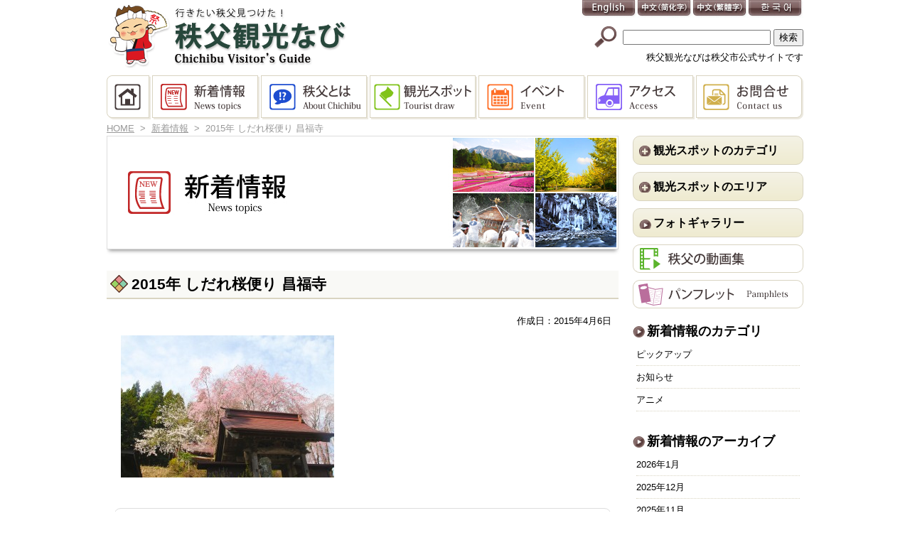

--- FILE ---
content_type: text/html; charset=utf-8
request_url: https://www.google.com/recaptcha/api2/anchor?ar=1&k=6LctuIIUAAAAAK69zgj9XGDs-jrFInM42awjZwBL&co=aHR0cHM6Ly9uYXZpLmNpdHkuY2hpY2hpYnUubGcuanA6NDQz&hl=en&v=N67nZn4AqZkNcbeMu4prBgzg&size=invisible&anchor-ms=20000&execute-ms=30000&cb=85haa6d8v4v5
body_size: 48724
content:
<!DOCTYPE HTML><html dir="ltr" lang="en"><head><meta http-equiv="Content-Type" content="text/html; charset=UTF-8">
<meta http-equiv="X-UA-Compatible" content="IE=edge">
<title>reCAPTCHA</title>
<style type="text/css">
/* cyrillic-ext */
@font-face {
  font-family: 'Roboto';
  font-style: normal;
  font-weight: 400;
  font-stretch: 100%;
  src: url(//fonts.gstatic.com/s/roboto/v48/KFO7CnqEu92Fr1ME7kSn66aGLdTylUAMa3GUBHMdazTgWw.woff2) format('woff2');
  unicode-range: U+0460-052F, U+1C80-1C8A, U+20B4, U+2DE0-2DFF, U+A640-A69F, U+FE2E-FE2F;
}
/* cyrillic */
@font-face {
  font-family: 'Roboto';
  font-style: normal;
  font-weight: 400;
  font-stretch: 100%;
  src: url(//fonts.gstatic.com/s/roboto/v48/KFO7CnqEu92Fr1ME7kSn66aGLdTylUAMa3iUBHMdazTgWw.woff2) format('woff2');
  unicode-range: U+0301, U+0400-045F, U+0490-0491, U+04B0-04B1, U+2116;
}
/* greek-ext */
@font-face {
  font-family: 'Roboto';
  font-style: normal;
  font-weight: 400;
  font-stretch: 100%;
  src: url(//fonts.gstatic.com/s/roboto/v48/KFO7CnqEu92Fr1ME7kSn66aGLdTylUAMa3CUBHMdazTgWw.woff2) format('woff2');
  unicode-range: U+1F00-1FFF;
}
/* greek */
@font-face {
  font-family: 'Roboto';
  font-style: normal;
  font-weight: 400;
  font-stretch: 100%;
  src: url(//fonts.gstatic.com/s/roboto/v48/KFO7CnqEu92Fr1ME7kSn66aGLdTylUAMa3-UBHMdazTgWw.woff2) format('woff2');
  unicode-range: U+0370-0377, U+037A-037F, U+0384-038A, U+038C, U+038E-03A1, U+03A3-03FF;
}
/* math */
@font-face {
  font-family: 'Roboto';
  font-style: normal;
  font-weight: 400;
  font-stretch: 100%;
  src: url(//fonts.gstatic.com/s/roboto/v48/KFO7CnqEu92Fr1ME7kSn66aGLdTylUAMawCUBHMdazTgWw.woff2) format('woff2');
  unicode-range: U+0302-0303, U+0305, U+0307-0308, U+0310, U+0312, U+0315, U+031A, U+0326-0327, U+032C, U+032F-0330, U+0332-0333, U+0338, U+033A, U+0346, U+034D, U+0391-03A1, U+03A3-03A9, U+03B1-03C9, U+03D1, U+03D5-03D6, U+03F0-03F1, U+03F4-03F5, U+2016-2017, U+2034-2038, U+203C, U+2040, U+2043, U+2047, U+2050, U+2057, U+205F, U+2070-2071, U+2074-208E, U+2090-209C, U+20D0-20DC, U+20E1, U+20E5-20EF, U+2100-2112, U+2114-2115, U+2117-2121, U+2123-214F, U+2190, U+2192, U+2194-21AE, U+21B0-21E5, U+21F1-21F2, U+21F4-2211, U+2213-2214, U+2216-22FF, U+2308-230B, U+2310, U+2319, U+231C-2321, U+2336-237A, U+237C, U+2395, U+239B-23B7, U+23D0, U+23DC-23E1, U+2474-2475, U+25AF, U+25B3, U+25B7, U+25BD, U+25C1, U+25CA, U+25CC, U+25FB, U+266D-266F, U+27C0-27FF, U+2900-2AFF, U+2B0E-2B11, U+2B30-2B4C, U+2BFE, U+3030, U+FF5B, U+FF5D, U+1D400-1D7FF, U+1EE00-1EEFF;
}
/* symbols */
@font-face {
  font-family: 'Roboto';
  font-style: normal;
  font-weight: 400;
  font-stretch: 100%;
  src: url(//fonts.gstatic.com/s/roboto/v48/KFO7CnqEu92Fr1ME7kSn66aGLdTylUAMaxKUBHMdazTgWw.woff2) format('woff2');
  unicode-range: U+0001-000C, U+000E-001F, U+007F-009F, U+20DD-20E0, U+20E2-20E4, U+2150-218F, U+2190, U+2192, U+2194-2199, U+21AF, U+21E6-21F0, U+21F3, U+2218-2219, U+2299, U+22C4-22C6, U+2300-243F, U+2440-244A, U+2460-24FF, U+25A0-27BF, U+2800-28FF, U+2921-2922, U+2981, U+29BF, U+29EB, U+2B00-2BFF, U+4DC0-4DFF, U+FFF9-FFFB, U+10140-1018E, U+10190-1019C, U+101A0, U+101D0-101FD, U+102E0-102FB, U+10E60-10E7E, U+1D2C0-1D2D3, U+1D2E0-1D37F, U+1F000-1F0FF, U+1F100-1F1AD, U+1F1E6-1F1FF, U+1F30D-1F30F, U+1F315, U+1F31C, U+1F31E, U+1F320-1F32C, U+1F336, U+1F378, U+1F37D, U+1F382, U+1F393-1F39F, U+1F3A7-1F3A8, U+1F3AC-1F3AF, U+1F3C2, U+1F3C4-1F3C6, U+1F3CA-1F3CE, U+1F3D4-1F3E0, U+1F3ED, U+1F3F1-1F3F3, U+1F3F5-1F3F7, U+1F408, U+1F415, U+1F41F, U+1F426, U+1F43F, U+1F441-1F442, U+1F444, U+1F446-1F449, U+1F44C-1F44E, U+1F453, U+1F46A, U+1F47D, U+1F4A3, U+1F4B0, U+1F4B3, U+1F4B9, U+1F4BB, U+1F4BF, U+1F4C8-1F4CB, U+1F4D6, U+1F4DA, U+1F4DF, U+1F4E3-1F4E6, U+1F4EA-1F4ED, U+1F4F7, U+1F4F9-1F4FB, U+1F4FD-1F4FE, U+1F503, U+1F507-1F50B, U+1F50D, U+1F512-1F513, U+1F53E-1F54A, U+1F54F-1F5FA, U+1F610, U+1F650-1F67F, U+1F687, U+1F68D, U+1F691, U+1F694, U+1F698, U+1F6AD, U+1F6B2, U+1F6B9-1F6BA, U+1F6BC, U+1F6C6-1F6CF, U+1F6D3-1F6D7, U+1F6E0-1F6EA, U+1F6F0-1F6F3, U+1F6F7-1F6FC, U+1F700-1F7FF, U+1F800-1F80B, U+1F810-1F847, U+1F850-1F859, U+1F860-1F887, U+1F890-1F8AD, U+1F8B0-1F8BB, U+1F8C0-1F8C1, U+1F900-1F90B, U+1F93B, U+1F946, U+1F984, U+1F996, U+1F9E9, U+1FA00-1FA6F, U+1FA70-1FA7C, U+1FA80-1FA89, U+1FA8F-1FAC6, U+1FACE-1FADC, U+1FADF-1FAE9, U+1FAF0-1FAF8, U+1FB00-1FBFF;
}
/* vietnamese */
@font-face {
  font-family: 'Roboto';
  font-style: normal;
  font-weight: 400;
  font-stretch: 100%;
  src: url(//fonts.gstatic.com/s/roboto/v48/KFO7CnqEu92Fr1ME7kSn66aGLdTylUAMa3OUBHMdazTgWw.woff2) format('woff2');
  unicode-range: U+0102-0103, U+0110-0111, U+0128-0129, U+0168-0169, U+01A0-01A1, U+01AF-01B0, U+0300-0301, U+0303-0304, U+0308-0309, U+0323, U+0329, U+1EA0-1EF9, U+20AB;
}
/* latin-ext */
@font-face {
  font-family: 'Roboto';
  font-style: normal;
  font-weight: 400;
  font-stretch: 100%;
  src: url(//fonts.gstatic.com/s/roboto/v48/KFO7CnqEu92Fr1ME7kSn66aGLdTylUAMa3KUBHMdazTgWw.woff2) format('woff2');
  unicode-range: U+0100-02BA, U+02BD-02C5, U+02C7-02CC, U+02CE-02D7, U+02DD-02FF, U+0304, U+0308, U+0329, U+1D00-1DBF, U+1E00-1E9F, U+1EF2-1EFF, U+2020, U+20A0-20AB, U+20AD-20C0, U+2113, U+2C60-2C7F, U+A720-A7FF;
}
/* latin */
@font-face {
  font-family: 'Roboto';
  font-style: normal;
  font-weight: 400;
  font-stretch: 100%;
  src: url(//fonts.gstatic.com/s/roboto/v48/KFO7CnqEu92Fr1ME7kSn66aGLdTylUAMa3yUBHMdazQ.woff2) format('woff2');
  unicode-range: U+0000-00FF, U+0131, U+0152-0153, U+02BB-02BC, U+02C6, U+02DA, U+02DC, U+0304, U+0308, U+0329, U+2000-206F, U+20AC, U+2122, U+2191, U+2193, U+2212, U+2215, U+FEFF, U+FFFD;
}
/* cyrillic-ext */
@font-face {
  font-family: 'Roboto';
  font-style: normal;
  font-weight: 500;
  font-stretch: 100%;
  src: url(//fonts.gstatic.com/s/roboto/v48/KFO7CnqEu92Fr1ME7kSn66aGLdTylUAMa3GUBHMdazTgWw.woff2) format('woff2');
  unicode-range: U+0460-052F, U+1C80-1C8A, U+20B4, U+2DE0-2DFF, U+A640-A69F, U+FE2E-FE2F;
}
/* cyrillic */
@font-face {
  font-family: 'Roboto';
  font-style: normal;
  font-weight: 500;
  font-stretch: 100%;
  src: url(//fonts.gstatic.com/s/roboto/v48/KFO7CnqEu92Fr1ME7kSn66aGLdTylUAMa3iUBHMdazTgWw.woff2) format('woff2');
  unicode-range: U+0301, U+0400-045F, U+0490-0491, U+04B0-04B1, U+2116;
}
/* greek-ext */
@font-face {
  font-family: 'Roboto';
  font-style: normal;
  font-weight: 500;
  font-stretch: 100%;
  src: url(//fonts.gstatic.com/s/roboto/v48/KFO7CnqEu92Fr1ME7kSn66aGLdTylUAMa3CUBHMdazTgWw.woff2) format('woff2');
  unicode-range: U+1F00-1FFF;
}
/* greek */
@font-face {
  font-family: 'Roboto';
  font-style: normal;
  font-weight: 500;
  font-stretch: 100%;
  src: url(//fonts.gstatic.com/s/roboto/v48/KFO7CnqEu92Fr1ME7kSn66aGLdTylUAMa3-UBHMdazTgWw.woff2) format('woff2');
  unicode-range: U+0370-0377, U+037A-037F, U+0384-038A, U+038C, U+038E-03A1, U+03A3-03FF;
}
/* math */
@font-face {
  font-family: 'Roboto';
  font-style: normal;
  font-weight: 500;
  font-stretch: 100%;
  src: url(//fonts.gstatic.com/s/roboto/v48/KFO7CnqEu92Fr1ME7kSn66aGLdTylUAMawCUBHMdazTgWw.woff2) format('woff2');
  unicode-range: U+0302-0303, U+0305, U+0307-0308, U+0310, U+0312, U+0315, U+031A, U+0326-0327, U+032C, U+032F-0330, U+0332-0333, U+0338, U+033A, U+0346, U+034D, U+0391-03A1, U+03A3-03A9, U+03B1-03C9, U+03D1, U+03D5-03D6, U+03F0-03F1, U+03F4-03F5, U+2016-2017, U+2034-2038, U+203C, U+2040, U+2043, U+2047, U+2050, U+2057, U+205F, U+2070-2071, U+2074-208E, U+2090-209C, U+20D0-20DC, U+20E1, U+20E5-20EF, U+2100-2112, U+2114-2115, U+2117-2121, U+2123-214F, U+2190, U+2192, U+2194-21AE, U+21B0-21E5, U+21F1-21F2, U+21F4-2211, U+2213-2214, U+2216-22FF, U+2308-230B, U+2310, U+2319, U+231C-2321, U+2336-237A, U+237C, U+2395, U+239B-23B7, U+23D0, U+23DC-23E1, U+2474-2475, U+25AF, U+25B3, U+25B7, U+25BD, U+25C1, U+25CA, U+25CC, U+25FB, U+266D-266F, U+27C0-27FF, U+2900-2AFF, U+2B0E-2B11, U+2B30-2B4C, U+2BFE, U+3030, U+FF5B, U+FF5D, U+1D400-1D7FF, U+1EE00-1EEFF;
}
/* symbols */
@font-face {
  font-family: 'Roboto';
  font-style: normal;
  font-weight: 500;
  font-stretch: 100%;
  src: url(//fonts.gstatic.com/s/roboto/v48/KFO7CnqEu92Fr1ME7kSn66aGLdTylUAMaxKUBHMdazTgWw.woff2) format('woff2');
  unicode-range: U+0001-000C, U+000E-001F, U+007F-009F, U+20DD-20E0, U+20E2-20E4, U+2150-218F, U+2190, U+2192, U+2194-2199, U+21AF, U+21E6-21F0, U+21F3, U+2218-2219, U+2299, U+22C4-22C6, U+2300-243F, U+2440-244A, U+2460-24FF, U+25A0-27BF, U+2800-28FF, U+2921-2922, U+2981, U+29BF, U+29EB, U+2B00-2BFF, U+4DC0-4DFF, U+FFF9-FFFB, U+10140-1018E, U+10190-1019C, U+101A0, U+101D0-101FD, U+102E0-102FB, U+10E60-10E7E, U+1D2C0-1D2D3, U+1D2E0-1D37F, U+1F000-1F0FF, U+1F100-1F1AD, U+1F1E6-1F1FF, U+1F30D-1F30F, U+1F315, U+1F31C, U+1F31E, U+1F320-1F32C, U+1F336, U+1F378, U+1F37D, U+1F382, U+1F393-1F39F, U+1F3A7-1F3A8, U+1F3AC-1F3AF, U+1F3C2, U+1F3C4-1F3C6, U+1F3CA-1F3CE, U+1F3D4-1F3E0, U+1F3ED, U+1F3F1-1F3F3, U+1F3F5-1F3F7, U+1F408, U+1F415, U+1F41F, U+1F426, U+1F43F, U+1F441-1F442, U+1F444, U+1F446-1F449, U+1F44C-1F44E, U+1F453, U+1F46A, U+1F47D, U+1F4A3, U+1F4B0, U+1F4B3, U+1F4B9, U+1F4BB, U+1F4BF, U+1F4C8-1F4CB, U+1F4D6, U+1F4DA, U+1F4DF, U+1F4E3-1F4E6, U+1F4EA-1F4ED, U+1F4F7, U+1F4F9-1F4FB, U+1F4FD-1F4FE, U+1F503, U+1F507-1F50B, U+1F50D, U+1F512-1F513, U+1F53E-1F54A, U+1F54F-1F5FA, U+1F610, U+1F650-1F67F, U+1F687, U+1F68D, U+1F691, U+1F694, U+1F698, U+1F6AD, U+1F6B2, U+1F6B9-1F6BA, U+1F6BC, U+1F6C6-1F6CF, U+1F6D3-1F6D7, U+1F6E0-1F6EA, U+1F6F0-1F6F3, U+1F6F7-1F6FC, U+1F700-1F7FF, U+1F800-1F80B, U+1F810-1F847, U+1F850-1F859, U+1F860-1F887, U+1F890-1F8AD, U+1F8B0-1F8BB, U+1F8C0-1F8C1, U+1F900-1F90B, U+1F93B, U+1F946, U+1F984, U+1F996, U+1F9E9, U+1FA00-1FA6F, U+1FA70-1FA7C, U+1FA80-1FA89, U+1FA8F-1FAC6, U+1FACE-1FADC, U+1FADF-1FAE9, U+1FAF0-1FAF8, U+1FB00-1FBFF;
}
/* vietnamese */
@font-face {
  font-family: 'Roboto';
  font-style: normal;
  font-weight: 500;
  font-stretch: 100%;
  src: url(//fonts.gstatic.com/s/roboto/v48/KFO7CnqEu92Fr1ME7kSn66aGLdTylUAMa3OUBHMdazTgWw.woff2) format('woff2');
  unicode-range: U+0102-0103, U+0110-0111, U+0128-0129, U+0168-0169, U+01A0-01A1, U+01AF-01B0, U+0300-0301, U+0303-0304, U+0308-0309, U+0323, U+0329, U+1EA0-1EF9, U+20AB;
}
/* latin-ext */
@font-face {
  font-family: 'Roboto';
  font-style: normal;
  font-weight: 500;
  font-stretch: 100%;
  src: url(//fonts.gstatic.com/s/roboto/v48/KFO7CnqEu92Fr1ME7kSn66aGLdTylUAMa3KUBHMdazTgWw.woff2) format('woff2');
  unicode-range: U+0100-02BA, U+02BD-02C5, U+02C7-02CC, U+02CE-02D7, U+02DD-02FF, U+0304, U+0308, U+0329, U+1D00-1DBF, U+1E00-1E9F, U+1EF2-1EFF, U+2020, U+20A0-20AB, U+20AD-20C0, U+2113, U+2C60-2C7F, U+A720-A7FF;
}
/* latin */
@font-face {
  font-family: 'Roboto';
  font-style: normal;
  font-weight: 500;
  font-stretch: 100%;
  src: url(//fonts.gstatic.com/s/roboto/v48/KFO7CnqEu92Fr1ME7kSn66aGLdTylUAMa3yUBHMdazQ.woff2) format('woff2');
  unicode-range: U+0000-00FF, U+0131, U+0152-0153, U+02BB-02BC, U+02C6, U+02DA, U+02DC, U+0304, U+0308, U+0329, U+2000-206F, U+20AC, U+2122, U+2191, U+2193, U+2212, U+2215, U+FEFF, U+FFFD;
}
/* cyrillic-ext */
@font-face {
  font-family: 'Roboto';
  font-style: normal;
  font-weight: 900;
  font-stretch: 100%;
  src: url(//fonts.gstatic.com/s/roboto/v48/KFO7CnqEu92Fr1ME7kSn66aGLdTylUAMa3GUBHMdazTgWw.woff2) format('woff2');
  unicode-range: U+0460-052F, U+1C80-1C8A, U+20B4, U+2DE0-2DFF, U+A640-A69F, U+FE2E-FE2F;
}
/* cyrillic */
@font-face {
  font-family: 'Roboto';
  font-style: normal;
  font-weight: 900;
  font-stretch: 100%;
  src: url(//fonts.gstatic.com/s/roboto/v48/KFO7CnqEu92Fr1ME7kSn66aGLdTylUAMa3iUBHMdazTgWw.woff2) format('woff2');
  unicode-range: U+0301, U+0400-045F, U+0490-0491, U+04B0-04B1, U+2116;
}
/* greek-ext */
@font-face {
  font-family: 'Roboto';
  font-style: normal;
  font-weight: 900;
  font-stretch: 100%;
  src: url(//fonts.gstatic.com/s/roboto/v48/KFO7CnqEu92Fr1ME7kSn66aGLdTylUAMa3CUBHMdazTgWw.woff2) format('woff2');
  unicode-range: U+1F00-1FFF;
}
/* greek */
@font-face {
  font-family: 'Roboto';
  font-style: normal;
  font-weight: 900;
  font-stretch: 100%;
  src: url(//fonts.gstatic.com/s/roboto/v48/KFO7CnqEu92Fr1ME7kSn66aGLdTylUAMa3-UBHMdazTgWw.woff2) format('woff2');
  unicode-range: U+0370-0377, U+037A-037F, U+0384-038A, U+038C, U+038E-03A1, U+03A3-03FF;
}
/* math */
@font-face {
  font-family: 'Roboto';
  font-style: normal;
  font-weight: 900;
  font-stretch: 100%;
  src: url(//fonts.gstatic.com/s/roboto/v48/KFO7CnqEu92Fr1ME7kSn66aGLdTylUAMawCUBHMdazTgWw.woff2) format('woff2');
  unicode-range: U+0302-0303, U+0305, U+0307-0308, U+0310, U+0312, U+0315, U+031A, U+0326-0327, U+032C, U+032F-0330, U+0332-0333, U+0338, U+033A, U+0346, U+034D, U+0391-03A1, U+03A3-03A9, U+03B1-03C9, U+03D1, U+03D5-03D6, U+03F0-03F1, U+03F4-03F5, U+2016-2017, U+2034-2038, U+203C, U+2040, U+2043, U+2047, U+2050, U+2057, U+205F, U+2070-2071, U+2074-208E, U+2090-209C, U+20D0-20DC, U+20E1, U+20E5-20EF, U+2100-2112, U+2114-2115, U+2117-2121, U+2123-214F, U+2190, U+2192, U+2194-21AE, U+21B0-21E5, U+21F1-21F2, U+21F4-2211, U+2213-2214, U+2216-22FF, U+2308-230B, U+2310, U+2319, U+231C-2321, U+2336-237A, U+237C, U+2395, U+239B-23B7, U+23D0, U+23DC-23E1, U+2474-2475, U+25AF, U+25B3, U+25B7, U+25BD, U+25C1, U+25CA, U+25CC, U+25FB, U+266D-266F, U+27C0-27FF, U+2900-2AFF, U+2B0E-2B11, U+2B30-2B4C, U+2BFE, U+3030, U+FF5B, U+FF5D, U+1D400-1D7FF, U+1EE00-1EEFF;
}
/* symbols */
@font-face {
  font-family: 'Roboto';
  font-style: normal;
  font-weight: 900;
  font-stretch: 100%;
  src: url(//fonts.gstatic.com/s/roboto/v48/KFO7CnqEu92Fr1ME7kSn66aGLdTylUAMaxKUBHMdazTgWw.woff2) format('woff2');
  unicode-range: U+0001-000C, U+000E-001F, U+007F-009F, U+20DD-20E0, U+20E2-20E4, U+2150-218F, U+2190, U+2192, U+2194-2199, U+21AF, U+21E6-21F0, U+21F3, U+2218-2219, U+2299, U+22C4-22C6, U+2300-243F, U+2440-244A, U+2460-24FF, U+25A0-27BF, U+2800-28FF, U+2921-2922, U+2981, U+29BF, U+29EB, U+2B00-2BFF, U+4DC0-4DFF, U+FFF9-FFFB, U+10140-1018E, U+10190-1019C, U+101A0, U+101D0-101FD, U+102E0-102FB, U+10E60-10E7E, U+1D2C0-1D2D3, U+1D2E0-1D37F, U+1F000-1F0FF, U+1F100-1F1AD, U+1F1E6-1F1FF, U+1F30D-1F30F, U+1F315, U+1F31C, U+1F31E, U+1F320-1F32C, U+1F336, U+1F378, U+1F37D, U+1F382, U+1F393-1F39F, U+1F3A7-1F3A8, U+1F3AC-1F3AF, U+1F3C2, U+1F3C4-1F3C6, U+1F3CA-1F3CE, U+1F3D4-1F3E0, U+1F3ED, U+1F3F1-1F3F3, U+1F3F5-1F3F7, U+1F408, U+1F415, U+1F41F, U+1F426, U+1F43F, U+1F441-1F442, U+1F444, U+1F446-1F449, U+1F44C-1F44E, U+1F453, U+1F46A, U+1F47D, U+1F4A3, U+1F4B0, U+1F4B3, U+1F4B9, U+1F4BB, U+1F4BF, U+1F4C8-1F4CB, U+1F4D6, U+1F4DA, U+1F4DF, U+1F4E3-1F4E6, U+1F4EA-1F4ED, U+1F4F7, U+1F4F9-1F4FB, U+1F4FD-1F4FE, U+1F503, U+1F507-1F50B, U+1F50D, U+1F512-1F513, U+1F53E-1F54A, U+1F54F-1F5FA, U+1F610, U+1F650-1F67F, U+1F687, U+1F68D, U+1F691, U+1F694, U+1F698, U+1F6AD, U+1F6B2, U+1F6B9-1F6BA, U+1F6BC, U+1F6C6-1F6CF, U+1F6D3-1F6D7, U+1F6E0-1F6EA, U+1F6F0-1F6F3, U+1F6F7-1F6FC, U+1F700-1F7FF, U+1F800-1F80B, U+1F810-1F847, U+1F850-1F859, U+1F860-1F887, U+1F890-1F8AD, U+1F8B0-1F8BB, U+1F8C0-1F8C1, U+1F900-1F90B, U+1F93B, U+1F946, U+1F984, U+1F996, U+1F9E9, U+1FA00-1FA6F, U+1FA70-1FA7C, U+1FA80-1FA89, U+1FA8F-1FAC6, U+1FACE-1FADC, U+1FADF-1FAE9, U+1FAF0-1FAF8, U+1FB00-1FBFF;
}
/* vietnamese */
@font-face {
  font-family: 'Roboto';
  font-style: normal;
  font-weight: 900;
  font-stretch: 100%;
  src: url(//fonts.gstatic.com/s/roboto/v48/KFO7CnqEu92Fr1ME7kSn66aGLdTylUAMa3OUBHMdazTgWw.woff2) format('woff2');
  unicode-range: U+0102-0103, U+0110-0111, U+0128-0129, U+0168-0169, U+01A0-01A1, U+01AF-01B0, U+0300-0301, U+0303-0304, U+0308-0309, U+0323, U+0329, U+1EA0-1EF9, U+20AB;
}
/* latin-ext */
@font-face {
  font-family: 'Roboto';
  font-style: normal;
  font-weight: 900;
  font-stretch: 100%;
  src: url(//fonts.gstatic.com/s/roboto/v48/KFO7CnqEu92Fr1ME7kSn66aGLdTylUAMa3KUBHMdazTgWw.woff2) format('woff2');
  unicode-range: U+0100-02BA, U+02BD-02C5, U+02C7-02CC, U+02CE-02D7, U+02DD-02FF, U+0304, U+0308, U+0329, U+1D00-1DBF, U+1E00-1E9F, U+1EF2-1EFF, U+2020, U+20A0-20AB, U+20AD-20C0, U+2113, U+2C60-2C7F, U+A720-A7FF;
}
/* latin */
@font-face {
  font-family: 'Roboto';
  font-style: normal;
  font-weight: 900;
  font-stretch: 100%;
  src: url(//fonts.gstatic.com/s/roboto/v48/KFO7CnqEu92Fr1ME7kSn66aGLdTylUAMa3yUBHMdazQ.woff2) format('woff2');
  unicode-range: U+0000-00FF, U+0131, U+0152-0153, U+02BB-02BC, U+02C6, U+02DA, U+02DC, U+0304, U+0308, U+0329, U+2000-206F, U+20AC, U+2122, U+2191, U+2193, U+2212, U+2215, U+FEFF, U+FFFD;
}

</style>
<link rel="stylesheet" type="text/css" href="https://www.gstatic.com/recaptcha/releases/N67nZn4AqZkNcbeMu4prBgzg/styles__ltr.css">
<script nonce="o73yXhqwIYrdwI3MGVRAdA" type="text/javascript">window['__recaptcha_api'] = 'https://www.google.com/recaptcha/api2/';</script>
<script type="text/javascript" src="https://www.gstatic.com/recaptcha/releases/N67nZn4AqZkNcbeMu4prBgzg/recaptcha__en.js" nonce="o73yXhqwIYrdwI3MGVRAdA">
      
    </script></head>
<body><div id="rc-anchor-alert" class="rc-anchor-alert"></div>
<input type="hidden" id="recaptcha-token" value="[base64]">
<script type="text/javascript" nonce="o73yXhqwIYrdwI3MGVRAdA">
      recaptcha.anchor.Main.init("[\x22ainput\x22,[\x22bgdata\x22,\x22\x22,\[base64]/[base64]/[base64]/bmV3IHJbeF0oY1swXSk6RT09Mj9uZXcgclt4XShjWzBdLGNbMV0pOkU9PTM/bmV3IHJbeF0oY1swXSxjWzFdLGNbMl0pOkU9PTQ/[base64]/[base64]/[base64]/[base64]/[base64]/[base64]/[base64]/[base64]\x22,\[base64]\x22,\x22UQbCq8K+VHnDp1goV8KLU8Omw5UEw45+GjF3wqhfw689QcOSD8Kpwq1CCsO9w6HCpsK9LTd0w75lw5bDrjN3w6XDocK0HTzDgMKGw44OLcOtHMKKwo3DlcOeJ8OIVSxvwpQoLsOoVMKqw5rDuy59wohQISZJwoLDh8KHIsOfwowYw5TDkMOzwp/CixZcL8KgSsOvPhHDk2HCrsOAwq3Ds8Klwr7DmsOmGH59wqRnRCZUWsOpWAzChcO1d8K+UsKLw4/CkHLDiSIYwoZ0w6R4wrzDuV9oDsOewpDDi0tIw5hzAMK6wpTCpMOgw6ZmAMKmNDxEwrvDqcKSTcK/[base64]/Ct8K9wpzDksOVwpPCgSvCnsOcLjLCrRoHBkdlwpvDlcOUKMKWGMKhJXHDsMKCw50lWMKuKWVrWcK5ZcKnQCDCl3DDjsOhwqHDncO9dMOKwp7DvMK+w5rDh0ITw5Ydw7YYB244RBRZwrXDrVTCgHLCiTbDvD/DlE3DrCXDlcOqw4IPEEjCgWJSBsOmwpcmwrbDqcK/wpsvw7sbF8O4IcKCwrd9GsKQworCqcKpw6NQw6Vqw7kFwrJRFMOCwqZUHwvCl0c9w7XDqhzCisOIwpsqGFHCiCZOwq1OwqMfAcOPcMOswpM1w4Zew7puwp5CRUzDtCbCtCHDvFVww5/[base64]/DocOiwoo/w6rCjxYgw6TCocOQwofDo8OCwrDCocK+IcKMKMKmV28xeMOBO8KhDsK8w7URwq5jQhs7b8KUw5sjbcOmw4PDlcOMw7UjFivCt8OtDsOzwqzDiGfDhDo7wqskwrRSwrQhJ8O/ecKiw7oCan/Dp0rCpWrClcOEbyducDEDw7vDjUN6IcKOwrREwrY6woHDjk/DnMOYM8KKSMKxO8OQwqgZwpgJUl8GPH9RwoEYw7Ufw6M3SA/DkcKmScONw4hSwrLCrcKlw6PCuUhUwqzCv8KtOMKkwqrCo8KvBUbClUDDuMKFwoXDrsKaXcOFASjCusKZwp7Dkj/Ci8OvPSnChMKLfGQSw7E8w5PDiXDDuWDDqsKsw5okF0LDvGzCq8O6S8O2bsOGcMO1YyjDrVJGwp50ScO5MEdTbQxqwqTCucKgPEPDu8Ouw53DgsOEY1ERSjTDoMOuScO1XWUbMnd2wq/DlzFcw5LDiMOiHgYsw4bCnsKWwqEpw4Ifw6HCm2xRw4A7CzoVw6TDkMK8wovCknvDgAtvWMKDCsOZwpHDkMOvw7cFDnhiVzk/YMOvasK0FsO8BEDCusOZb8K7BMODwq7DhirCrjYHV2sGw7zDmMOlMCbCrMKMIHDChMK5aRjCggjDgVXDnCjCh8KJw4INw4/ClXRJSX3DvMKTX8KZwp1mTG3Cs8OrCjMVwqolJDwFGWkVw7zChMOOwqNRwqPCncOlMcOLGMKQeQ/DqMKrO8OcQ8ORw6ZIbhPCg8OdNsO8DsKYw7VHGTZ4wrvCrl0UJsO6wpbDusKuwrhVw4/[base64]/CsnbDi8KMDjbDncKlKcOQQMOSBH9Tw7DCq0DDkBcHw6rCnMOYwrB1C8KOCgJILsKLw7U+wp3CmMO/[base64]/Ct8KQHcO8XnzCocO3X0EYSGDCgzPCusOgw7fDpwTDsm5Bw65YURgbDH50XcOpwrPDtj/Crj7CpcOcwrVrwrNbw4BdR8KtdMO5w4U/Az0xW1PDtAhFbsOOw5FSwrDCrcO8bcKTwoTCqsO+wo3CnMKrfcKswoJreMOgwqjCj8OowpHDlMOpw4w5DcKZKcOhw6LDsMK7w7FswrnDmMO2ZBQDHBZow69xTE8iw7cfw5RQRWrChcKbw7Jxwq1URz/Ch8OVQxXDnBMHwrDCocKEcyrCvn4OwrTDmMKWw4HDkMKpwpsnwq5oMHchKMKlw7XDhTPCv2wTRQfDgsK3ZcO2wp/Dj8Oyw5PCpcKDwpbCnA5BwrJuD8KsacOFw5jCm0VBwqEnEcKtJ8Odw7TDhMO/wqtmE8K1wqU+JcKbUAdsw4/CrsOAwqLDmhEaF1RtEcK3woPDoWZlw7MCDMOiwo5GecKFw4vDkk1Ow5o9wq92woEnwrLCpULCjcOlWgXCo3LDqsO5FkjCgMKKZBHCisOxYVwmw7nCsT7DkcO6SsKAa0zCo8ONw4PDgcKYwo7DmFEYN15hRsKgNA5ZwqdNZsOEw41bImc7w5rCpwAWET9rwq7CmsO/A8Oew4tjw7VNw7cBwpLDnFhnBih3fzNoJkHCuMKpZyAJP3DDp3TDsDHDhcONMXMTJQoDZcKCw4XDrAJVJDQ3w4nCssOOOsO0w6AmR8OJFkYbFXvCgsKGVwXCqQo/[base64]/CssODFcOJwonCoMKuT8OnX8OkOC9MHAM4BnYPwqDCvjLCkEEeHQ/[base64]/[base64]/DvEIUI8OpXWnCthnCrGbChh92w6kgXlLCoMKKw5PDgcKjIsORNcKEe8OWeMKFJ1dhw6Q7e2chwrnCgMOBGzrDtMK9C8OlwpQxw6UuXcOOwqXDrMK/[base64]/DocKzwqTCrcKnwrLCigNLKcO9Ww/[base64]/wocfw7HCoMKCw4zDlxvDoHPCsMKNIinCrsKkH8OgUMKYfsKYZRjDvMOAwr8OwprCnnR2GD3DhsKPw7opcMKSb1bCrQfDqWNswpBCVzBhwp8YTMOKElTCoC3CssK7w5JVwq1lw5/Cn2/CqMK2wrM/w7VZw7Fow7osbhzDgcK4w5k0WMKPb8Ojwq9hcjtPJRwHIcKCw4A7w4bChm0TwrvDoH8ZZsOhOMKjacKaR8Kyw7VLScO9w54EwrDDoiAbwqUuD8KvwpE3JQp/[base64]/[base64]/[base64]/CtmXDsRR+wrBxFMOnw6jDqjtdw7Y5w5cEGMO9woI3QiLDvB/CiMKzwroJccKKw6NewrZ+w7xpwqxPwrAXw4TCn8K1Kl/DkVI9w7UQwpXDp0TDiVJ7w4Ziwo4nw7cJwqrCv3oQb8KnBsOUw7vCgcK3w7NdwqXCpsOwwonDliQhwrd9wrzDjwrCg1nDtHTCkELCpsOqw67Dv8OTSn9CwoIcwqHDgxLCg8KnwqbDmkVaO1nDj8OmWlAyBMKMbV4gwoTCoRnCvMKJGU/[base64]/DljlQBh7DhsK/DcKbwr7DkQvDs8OyccO0UWRHZcOcSMOiRBkuSsOOHcONwpTCqMKhw5bDkCREwrlqw73Dv8KOe8KVfsOZIMOYH8K5YMKfwqjCoGXDiDDCt3h4KMOXwpzCrMO4wr/CusKPfcOBwpXDhEMjGzvCoCTDiTNyGsKqw7bDtDfDoyM2S8Ogwpttw6BjRAXDtV4oTcKfwpjCuMOjw49MRsKaWsKWwq0mw5opwrPDpMOdwqM5URHCpMKmwoxTwoY+O8K7WcKOw7HDpBMHa8OOC8KCwqjDh8ODaDhxw6nDiyPCug7CixU5ERZ/TRDDp8OCRBE3wojDsx/Co3/Dq8Kwwq7CiMO3agvCoVbCqRNtEX7CowLDh0XDpsOkSgnDp8KcwrnCpnJSwpNGw7fCjA7Cg8KhHcOow47DncOXwrnCuCk+w6HDgCF6w4fCtMO4wq7CnU9CwqHCq23CgcKPK8K4wrHCpUEzwopQVEPCn8Kkwo4DwplgdU1Sw5TDjhV/[base64]/wr7Drj3CrGrChH/DnUHDkB/CscONwqNCasOje3kPC8KtVMKAMhVbKCbCky3DtcKJw53Dryduw6JrUVAEwpVLwrRxwojCvE7Crwtvw4MIYkXCu8KfwprCrMKjGgldb8KjQVwkwpw1WsKVYsKuZcKqw60mw7bDicK6wohEw61SHMOXw6nCuX/[base64]/[base64]/DnsOKwpl9fRttwqDCmWvCrcOlD8K2IsOVwoDDkwlAJ1BhKxvDkmjDqifDrHrDnVMxPi08ZMKeJD7CgWXCsG7DvMKMwofDpMOiCcKuwr8RYcOwNsOdwqDCoWbCkDBeMsKcw6UsA2BHfkskBcOuH0TDqMORw5kXw4Z5wp5dYgHDvybCk8OJw6jCtX4+w6/CkHpRw5LDlAfCkiB9KTHDmMOTwrHCo8Oiw714w73DoTvCscOIw4jCgX/[base64]/Ciw7Dj8Ocw4IfwptBOcOSAcKURF7DvMKFwr/[base64]/[base64]/ZcKsHAcDwoMrAnrCg8K5HcKmw601wosEw5kwwpzDq8OUwqDDontMBE/Ds8Kzw7fDl8ORw7jDmQBGw41Pw6XDqiDCm8OYR8Kiw5nDo8KlQ8Owf1IfKsKuwrnDvgPDhsODbcKQw71gwosZwprDmcOqw73DslDCsMKeGMKdwpvDv8KIbsKxw4AGw70Lw6BKKsKqwoxEwpAjSnTCvUDDncOwY8OQw5TDhE/CvUx9Q3DCpcOCw47Du8Oow5vCtMO8wqfDkBzCqEoPwo5hw6/Du8KYw6TDnsKLwovDlC/CusOEdHI8cnYCw6jDpWrDvsKUKMKlNMOtw6/CuMOROMKcw5/Csw/DjMKER8OKPU7DhnYewrhRwpx/UMOzwrvCuBN4woxRFm1jwpvCmjHDjsKXXsOIw4PDvT0ifS3DnmZQbU3Du1p9w6A6YsOPwrI3XcKdwpBLwro+HMKjLMKqw7XDsMKowrgXPFfDgF/Cs0kLXxgVw7AIwobCj8OGw6AvScOyw4PCviHCgizCmWHCksOsw59Rw7XDmMONRcOdcMKbwpoTwqMbGA7DrsO1wp3CkMKOUUrDiMKnwrvDiDoOwqs5w684w4N/NXVVw6vCm8KTWQxjw4ARUxxEYMKjTcOpwrU4Q2nDr8OMIWLCsEAGKMOxBE/ClsO5GMKWCyZKSxHDl8KhZidLw7jCslfCtsOvDVjCvsKnNS1aw6t9w4w7w7wGwoByasODch3Di8KzZ8OgN00YwprDr1nDj8Oow5Fvwo8nJ8OswrdewqFqw7nDsMOswqtpTV9IwqrDi8KTfMOIZ1fCtmwWwprCvMO3w51ZB11vwp/DrsKoLA1cwrLDhMKCXcOtw6/[base64]/[base64]/[base64]/IghXw63Cu8Kwwq82CWjDpF/[base64]/DgcKIYW8owpZqDsOvwqMCw4vDlDrDjB0kWcOQw5krZsKKPBTCph0Qw4vCicOcfsK+w7LCkgnDtsO1HmnCl3zDucOnTsO5XcO/[base64]/CcOZw6cTwrBGwq8benjCkBHCnCzChMKrLFpoDXvCuWgqwr8ESyzCmsKWRionMcKMw45sw4jCtl3DusKtwrB7w5HDrMKqwoh+IcOUwo4kw4zDg8OvNmrCrTrClMOMw6x6bCXCrsOPH1/[base64]/[base64]/Dm1LDogzCnMOEw6XCpxIzSsO1wrsSCMONQArDmk/CoMKdwq1LwrLDqXHCrsKEbHYsw6PDrsOdZ8O/OsOhwpfDm1fCv3UJVV7CgcONwqXDocKKImjDm8OLw4/CswBwa3fCl8K6HMOjK3nDgMO8OsOjDA/DhMOvC8KvWy3DgsO8bcOVw41zw4N6w6fDtMO3BcK1wox7wpALLXzCpMOIM8OewrbCrMKFwqY8w6LDksORa0FKwpbDucOfw5xxw73DvcOww4MbwrXDqkrDoGUxPgkFw7kgwp3CoyXCnxbClk9PS3N7e8OYGcOqwovDlDHDrAXCpcOoY30HdcKSAnE/w5MRVmlYw7VmwqHCj8Kgw4bCpcO2aCxzw7PCgMOZw65kV8KsORTDncOyw5YGwpEqTiPDl8O/[base64]/w5Z9BDAXwo/DlsO9wqXCsGV0CGdJBzLCqsOrwqnCpsO0w4Bnw4Iyw6zCosOrw4NgZxjCuknDqE5qCXDCpcKnPMK/FkxtwqDDn0g5XA/[base64]/DusOIIMOWHknDpSnDhsKRwrzDoGsrfHwRwr8twrcIw63DoEPDp8Kzw6zDlEUPXAUVwpRZLRUaIynCsMKJa8KEAw8wLXzDh8KpAHXDhcKQeUbDrMO+DcOXwoF8wo06aEjCh8KMwqbDo8OVw7fDpcK9w4nDnsKGw5zCqsKTasKVdTDDsjHCtsKKdsK/wroLW3RXMXHCpwkaVEvCtR8Yw6sQQ150FsKjwpTCvcOnw7TCpzXDoELDkiZlRsOoJcK4wqlqYXrCon0Cw51Owp/DsRtQwqHDlx7Ds39cdz7DjAvDqRRAw5gXQ8K7HcKMA3XCv8OCwrXChcOfwoLDi8KNWsK9IMO8w55rw5fDisOFwoQdwofCscOKNnDDtg8bwp7CjAbCm3HCosKSwpEIwqrChFrCnCZ8C8OtwqrCnsO+AV3DjMO3wopNw6bCpmDDmsOpcsOqw7fDmsO5w4M8F8OvJcOTw7/CvjTCssKiwpfCoFHDhDkMZcO+QMKSQcK5w6A7wrfDpRUYPsOTw63CgH8hE8OBwqrDpMKEKsKFw7DDh8OCw5lHa3RKwrE/D8K0w4LDmREqwpfCikrCqTnDq8K1w5ozX8K1wpx/[base64]/DjcO+PH5pwqrCh8Omw6PDqMKwwosoGsOXfcOtw4E4w7LDpX5bGzgrMcO0QHPCm8ORdGJQwrfCkMODw7Z+ORPCghfCj8OnBsOhawvCvyxbw4oMGmbCisO6cMKLAWxdesKQFkkOwpwuw4XDgcO5CSnDun95w6nCscOWwq0mw6rDg8O6wq/CrE3Dt3sUwrHCg8Ohw59EXGh0w49fw4giw7XCs3ddUm7ClybDkTVBOyQTOcOsAUk8woNmXypnTwvDk0Q5wrXDkcKEw4wEQhPCl2Mqwrpew7zCqzp1AMKSNj9/wownOMOXw7VLwpHCil54wrHCmMKcYS7CrgbCoT98wqQtK8Oaw4UFwobCuMO9w5LCrT1EYsKGdsOwNTPCpSjDv8Obw71oHsOmw6EqFsO7w7Nuw7tqL8K6Wm7CjmHDrcK7JipKw48KNHPCgBtnw5/CisKTQsKDYsO9LsKZwpHCrsONwoMHw61xRBvChEJif2JMw6FodMKhwpgowqrDjhFEPMOTJyN3UsOCwpbDrC0Xw49pMQrDtDLChx/DsnfDvMKSKMK4woEjVxxhw51nwql1w4c4THLDv8OGHyTCjDhCMcOMw6zDvwoGQF/[base64]/CqQvDkk5Iwqgsw5x5w7LCilJhw5LDmV7DpMOodngNNFQvw6DDuEQow6QfNj0zbyRTw7Jew7zCrD7DjCfClQh+w5opwoIfw49ST8KKBmvDq1jDt8Kcwp4QFGMywofCky4nccK1aMO0NsOwY1tzdMKaHx1twrsBwo1LesKiwpnCssOBQcKkw7LDpDhNGl/Cg1TDssKhYGHDosOdfilFPcOKwqspOkjDtHDClRvCkMKrIn/CrMOQwpx1ED9ALHLDsV/DisOdV2sWw5NSLhnDvMK8w5JEw6w6ccKNwo8HwpXCucOjw4QVbmN5TDfDk8KvCSDCgcKsw7PCgcKGw5MYJMOvc2l+axrDlMOTwrp/NV/[base64]/CixXDiMOZdmUTcMOfVkzCsmMIe3Eaw5zCtcOJMTBMb8KLecKnw6Qdw6DDm8OYw5pWYyNMJQlqDcOXNsKDS8KUWj3Dv3vClWnCtX4NDR0bw6wiJErCsGEjLcKLwppVacK3w5JHwrRxwoTCncK5wr/DkjHDiErCgg10w6h0wqTDrcO0w7XCnBIvwpjDmEjCk8KHw6gyw4jCulPCkBUaUUdZIDfCm8O2w6lpworChQTDosOsw50SwpLDk8OOMMOdF8KiNQfCjzEHw5TCrMOzwqrDj8OdNMOMDDk1wqh7J2TDiMOIwrBkw4nDp3fDpnHCiMOXZ8O6w6kAw4pOaU/[base64]/Dp8KWSXjCgsO9w7fCm8K1wpZPfMOGwoHDmmHDvTbCgcOaw7vCg0PDqHQRNkUaw48VLMOie8Ocw41IwroUwrfDkMOBw4csw6nDmkUEw6lKXcKgPSzDuiRBw4RHwo1pDTPDkA00wowgb8OowqFcGsOTwo9Uw6QRSsKgUX42DMKzP8KsWGggwrN/[base64]/Tz7DsWpGw58ecTtBe8OfaE/[base64]/CoWY/[base64]/CrsOCKnbDqy9Gw6kow7LDmcKZw6lfw7sXw4fCksOIwoYrw6EBw64uw4TCvsKrwrrDqA3Ci8OpAT7DjWPCujnCuivCjcOjO8OlAsO8w6vCtcKcUTTCrsOgw44KYGfCu8O2ZMKLL8OsZMO2TEnCjAjDkAzDsy8UN2gfXE4hw6sfwoPChg/Di8OzU2sbCiDDg8KEw7U1w54EVS/CjsOIwrDDs8O1w7LCgyrDgsOTw4AnwqfDhMOyw6FsPAXDhMKSXMKlPMKif8KeMsK6McKhSQZDTTnCgAPCssOiV3jCgcKDw6vClsOJw4LCujvCkjUGw5/CsHYFeiXDmlI0w6/Cp0nCkTAcfy7Dqi11UMKGw44RHXnCg8OULcO6wqHCr8Knwp3DqMKcw74+wodAw4nCkiUtOXwvIsKhwq5Ew4xNwosvwrPCmcO0McKoAcOAenJiDXIzwpB4csKsSMOsZMOEw5cFw4Izw7/CkB9OTsOSw5HDqsODwoYrwpvCvUrDiMOjWsKfKV5yUCTCrcOgw73Dj8KfwqPCgjvDmyo1wqwHRcKUwqnDozjCjsKsbcKLeh7Di8KYXkR8w7rDnMO2XkHCt04+wrHDt3osIVdDA1xMwqVjcxJKw7TDjjRkKD/[base64]/Cs8K6w5nCocKewq4ePMK5fjTCjMKPwqfDonpQI8KeIAjDsHbCt8OQIn8yw7YQCcKxwrXCo3h5LUlzw5fCvgrDlMKVw7fCliDCg8OhAi7DtlwMw6hWw5zCm1TDjsO/wq3CnMKORhsiScOAfX06w5TDksK+bQUfwr8RwqrCpcOcVlw0WMO7wrccfcKJLScww7LDlMOEwoFlbsOifsOCwrk2w6pfe8O9w4sSw7HCmcO9OUfCscK4w5xrwo94w4LDusK/MVdeHsOdI8KmNGnCoSnCjcKgw64qwo9nwoHDhWx5M1vDvsO3wqLDnsO6wrjCpAopR0Amw6k4w7TDo0N/UlzCr2XCosOqw4XDnhPCqMOmFFPCs8KiWErDlsO4w44nf8OQw6nCrEbDv8OjF8KresOWwrvDrkjCiMORT8OSw7DDkFdRw4t2dcOUwo7Dh3IhwoUYwqHCgUTDtwMJw4XDljPDnAMKJsKtOCPCvHR7HsOdPnF8IMKoF8OaYg7CiB/DlcOsGmAcw4wHwqQ/[base64]/DtcOnDcKwSsKYP8ObwpLDnhfDucOiwpZIL8Kha8OGJEcIYcO5w6PCssKgw5Iywq/DkDvCssOpPi/Dn8KYX3NvwojCg8KkwoIfwobCuhbCm8KUw4NWwpzDt8KAAMKaw50RU0EXIW3DgMOvMcKcwqjDuljDo8KTwofCn8KIwrXDhwESJRnCli7DoXUaCxlkwqoGfsKmOl98w5zCoDLDilvCgsK5GsKDwqM/QMOUw5PCv2PDh3crw57CnMKSc1sKwovCj2VudsKrElbCm8O5P8O9wp4HwpA5wr0Yw5/DjR3CgsK/w458w5/[base64]/CsW9OwqTDpsKBwofDhMKoXAR0eQdOawxKblLCvcOEHjdaw5bDsRPCqcK5LSAKwoknwpEAwoLCjcK/[base64]/SEfCosKEwrxMdcKMTsKzwrAvT8OKw7NHM1JFwpvDi8KgYUXCnMOuwqjDmsK6f3NUwqxDAwV4EybCoSlDRXViwoDDuRcVRmh9ScO7wp/CrMKiwojDgichLAPDk8OOGsKGRsOMw7fCnmMNw40fcwDDol4mwqjCtgsww5vDvjnCmMOiS8OAw7gUw5NQwpsswoN/woZBw7PCvCgGNcONb8OdFQ3Ch3LCtTg6dz0SwoVhw4AWw4oow71ow4jCi8KpX8KlwrvCrBFRwrgvwpTCkH0lwqZAw6rCkcOMBxrCvRVBH8O7wrJ+wodWw7vCvV/DuMKqw7wdKUB5wrh3w4V5w5EVDn5twq3DicKPVcOkw4XCsTk/woQ6GhpQw5XDlsKyw6JUwrjDuTIJw5HDpgBjQsOTFcKJw53DiWIfwrfDsTNMCxvCmmI+w5JEwrHCtAJiwrQoOw7Ck8Krw5zCtmzDqsOnwoUcCcKXYMKxZTEtwpLDuw/CisKuTRJjSBczTgzCgi4mbk4Dw4c6cT4JeMKAwpEkw5HCh8OWw5DCl8OLOS4dwrDCsMOnTEoNw5zDvmY3d8OTNn5JGGjDr8OdwqjCkMOfHsKqHVsAw4VuTgbDn8OeRkPDscOjRcKQLHbCnMO3dE0gOsO6ezLCosOEf8KKwqfCg3xWwr/Cpn8IPsOMPcOlUXkuwp/DlDR9wq0HESUPMGQVTMKNbF0fw7gLw5TCkCF1YRrCjmbCrsKKeVw4w5VwwrJlNsOsLldNw6fDiMOew4Yaw5XChUXDsMK1fAs1SC0Qw5czRcKYw6TDjlsdw5XCjQknYhXDn8O5w43CgsO/wpkewrfDswxQwoLCpMOjG8Kiw4QxwpPDhSPDi8OjFANxNsKlwpsqSE1Ow6xGZn8aM8K9H8OBw5rCgMOtJDZgNnMmecKbwpgZw7NiNGTDjCsmw5fCqmYawrtEw7fDg25HJGPCicKDw5puHcOewqDDv07Cm8O3w6jDqsOZbMOYw7PDsWc+w60ZWsKNw5rCnsKSJX8Aw4/[base64]/wq4DLMKLwpcpQsK2wr8gw7vDgxfDhkkqRBrDojsZBsKOwr3DkMK9QkbCokN3wpInwo8owp3CkA4PUm7CocO0wo0BwpvCpcKhw59DbF58wq3DlMOuwpvCrcOEwqYQGMK/w5TDsMOxVsO1McOGFBhfA8OOw6XCpjwtw6fDl1k1w4Zkw43DqjdVMcKmCsKNScOOZMOXw7g8KMOZGAXDscOtKMKXw4ocemXDlcOhw5XDugXCslMKW11KNUlqwo/[base64]/wpF8w5RXQCHCpHjDoz/Dl8OLVAFEfsKwUDokZlDCon0eG3PCgFBZK8OIwq8rBSQzRB/DlsK7JhV3wo7DuFXDgsKcw6MAVWbDjsOSG3TDljhJbsK8EXUow6LDvlHDiMKKw49aw4QbD8ONU1jDqsKXwp0zAm3Dg8OUNQLDgsKsBcOLwpTCugQswq/Ci256w4YVP8O8NVHCu07CoRXCt8K/AsOTwq55cMOFM8OMD8OWL8KKfVTCpTNYV8K6PcKfVA8KwovDqsO1wocGMMOgVlDDjMOSw7vCi28qfsOUwqBKwoMIwrbDsDkkP8OqwqVIP8K8wrM1fml3w5nDo8KsBMKTwozDs8KbEcKNFF3DhMOZwosSwr/DvcK7wrnCqcK6WMKTNQY/[base64]/Cq8OcwpLDtMKYO3XDrsKEwr46w4fDm8O6w4/[base64]/Di8OuUQHCs8ONcEVJeQgOwq4mDjMYVsOfbFcVP00nJTp5IMOXEMOpDMOGHsKYwqMTMsKTLcOhXVvDj8KbKQzCmD3DqMKNb8OzfU54b8KWQyDCkcO0T8Obw4NRS8K+TxnCjCExbcK2w63Dq1/Cg8O/OxABFBzChBJIw54DV8OswrTDnTlsw4AdwonDk0TCmnDCphHDksKZw55IZsKmQ8Kkw7hOw4fDhBbDl8KKw73Dm8OTCsKXcsKfJSwRwobCqCbCjD/[base64]/DrHLDpMOowrfDvjVAwqAEw7dAw6LDkcOMVT9uWyrDuMK7Kg7CmMOow5nDnWopw7rDjFXDrsKkwq/CvRbCoTcGO10rwqzDlEDCoVVJWcOLwo8GGDDCqiALSsKww5zDkkxMworCsMOXNADCnXbDisKxTcO3QUbDg8OcFQMBRnYiTG1DwqfCrBDCjh92w6/CigrCoUU4IcONwqLCnm3DjWdJw5vDocOcMCHCn8O2YcOic1F+Tz3Drkpowr4YwrTDsRzDsTQLwqTDtcKgQcKaKcK1w5XCkMKzw7tePsOSCsKPKXbCiyzCl14pVSjDs8OHwqknLH44wr/Ct0EyUA7ConknLMKdfF9ww53CqQ/[base64]/DtcOgw5Uaw40SKnLChsOIcsOuw4MMKMK2w5daNR/DksOZecK+dsOtcxzCq23Cgg/DjmvCosKXIcK9KMOJOFzDumHDvQTDksOZwpbCrcKfw7UnV8O+w7tiNgDDtkTCm2XDk3fDqwoHQlrDiMO/[base64]/CpsK4UTTCgGwKw4rCpMOSwrk2HcO8w4zCkmVAw6hgw7PCgcKYNMOEKDjCssOeYSfDknoWwqbCshoVwpNzw4sYUD/Dr0Byw6cLwoEkwpBlwrFCwqhjJUHCp0/[base64]/G8OTw7sAw5MtXMOCO0BWwoPDvsO8w7LCscKgHzk/DMOJSMKPw7rDv8OVJcKhH8KxwoRaHsODd8OPfMOwJsOCbsOTwpvCrDZ7wrtzUcKwbHssBcKawo7DoR3CsSdZw7nCn1jCrcK8w4bDqSjCt8ORw5zDn8K5fsOBOyjCocKMA8KOBjpleW9YXC7Cv0d/w4PCkXfDjmnCv8KrJ8OPf1YgOXjDncKuw4wlDz7Co8Kmwo/DuMO6wpk5MsOtw4BAd8K/[base64]/CiMOEw5bDuwDCpm/DqhXDsSfChHsjw4Yqwp0Sw7h3wpTDvA8yw5MNw5PDvMOjccKLw7kdLcKfw6rDpzrDmGxQFEttLsKbOUHCocK3w4pGXC/[base64]/EGvDtBZXwqHCvMO0D3XComQbVcODAMKbwowzTCzDvjRGwo3CuCgewr3Dgw5dfcK9UsOuPHjCrsORwq7Djn/DqnMxWMOBw6PDs8KuCzbDlMONfcOhw619f1zDpShww4rDlyovw5NpwqxrwqbCtsK9woXChQ87wojDmCsUE8KaIQgaWMO/GBVYwoEbw44zLyjDpULCisOrw5RPw5zDusOow6d8w4Rgw7R4wpvCucOdbsOiOFlEFCrCtcKiwpkQwozDqcKvwrg+az9Fa0snwph8ecOdwqEyR8OAWQtiw5vCvsOIw6TDvhBfwo0lwqfCpizDnyxjG8KEw6nDocKDwq1pbgLDqyDDv8Kawp1MwpI7w7ZPwqA9wpUeSQ/CoANieSJVKsK/akDDv8OXClrCp141OXtiw5k2wonCjywbwpQpH3nCmyR1wq/DqS9ywq/DsWrDmgwkOcOzw7zDklYxwpLDmFpvw7BLFsKzUsKARsK6HcKoBsOMLT52wqBWw4jDlVoXOD5DwqLCiMOsKGkHwr3Dv3Icwrc0w4LClyzCuCvCnAfDmMOMa8Klw7ltwr0Sw7g7PsO6wrbCvHICcMOETWXDkRTDi8OybRnDkThAaE9jW8K6IRQFw5J0wr/DpipCw53DusKCw6zCgy4hJsKtwo7DisKNwrdewr4WDn0ANy7CrBzCoy/DoiPDqMKUBsKqwpbDsCjCsEsDw45oHMKdOV7CnsKdw7LCtcKlLMKBVzBywqw6wqh9w6dlwrEiVsKcLyc8ExZCYMKUO1PClsKMw4xgwrnCsCxEw51swo0QwppcdHFYfmcYL8OiXg3Cp1DDj8OfBlY1wqrCisOzw6kZw6vDlBReEjk7w47CucKiOMOCa8KUw6JvY0/ChCPDhWFNwqIpA8OXw4/CrcKsDcK+GSfCksOAGsOuHsKbRhPCqcOSwrvCrzjDlVZFwq5yTMKNwqwmwrXCq8OzHz/Cq8OAwpdSByYewrIyYg8Tw7BHMcOHw4/DosO8Y1UQGhzDncKbw4TDi13CrMOATsK2I2DDs8O9NWXCnjNhNgB/XMKFwpHDlMKswrDDsgIhL8KrLnXCl2FTwpBswrzCscKfCgtRIcK0ZcOoXQ/[base64]/wrkKwpRew6JZGx0wTcKfw79QIAN7w49Uw6jDj3F3XsONZlckFW3DgX/DnjMdwp9Cw5LDusOKGcKbHllSbMO6EsK+wqENwp9KMDvDph5RPsK3Tk3CmxrDpcO1wqsbb8OuVsOlwqoVwos3w5bCvywdw40PwpdbdcK4AQonw6zCgcKzLUvDksO9w7YrwoV2woVCLVXDui/Cv3vDt1g5FygmRcKlEMOPw6EudUbDi8Oqw6bDs8KqPnfCkxLCjcKxT8OaEh3Cr8Kaw68wwrsCw7rDkkYJwpfCq07CtsKwwqUxKhkgwq8ew6LDhcOIWhrDlivCuMKfcsObX0d/woXDmDXCoAIaaMORw4BLYMORJw5Awr1PdsK7fMOuS8KHCkwjwo0mwrPCq8OdwrrDh8OQwqFFwovCssKzQsOLV8OCJWTCnEbDgH/DiW0twpPDr8OPw48Aw6rCnMKFMcO9wrdzw4TCi8Kpw7LDmMKhwoHDpFHCsy3DkWBCIcKcF8O6TQVMw5d/woh7woLCvcObHHvDgE49NsOQAlzDkVoGWcOjwrnCscK6wobCrMOfUEjDv8KFwpIjw6jDlwPDsx8Xw6DCizUHw7TCssOJQMOOwozDgcK6Ui0cwqrDm0Y/GcKDwogcG8KZw4okaCxCOMOtDsKqQkfDq1lwwo1Sw53Dm8KTwrYLW8Klwp3DkMO/wrLDn2jDjlN0w5HCvsKDwoXClsOicMOkwrMbNChEScOWwr7CjCo/[base64]/CuAnCiMKwXsO1ZMORwoBMwq8/ID4aw5bCk3rCt8OuDcOUw6p2w55YF8OuwptEwr7DsGJebUQifjVfw5E7IcK7w4k0w5/DmMOYw5JIw5TCqWzCpMKqwqfDrWfDkAklwqgPd2PCsmBkwq3CsBPCvxHCtsOiwoTCvMK6NcK3wrlhwok0Slt0Y0xfw5Nlw53DiFXDoMOJwo/DusKVwrnDlMKXVxNeMxI+NG5VKE/DvMKRwqohw4ZlPsKGQ8Oqw5rCsMOUH8O+wrHCqkoPA8ONFGzCjW4Pw7nDolvCmGcyVMO5w5oRw5PCv3xtEzXCkcKmwo05OMKaw7bDkcOpUsOAwpReZjHCkVLDgxBKw6/CrkdoZ8KbPlzDuR0Bw5RUdcO5E8KuLMKDdmoEwpYYwq93w6cOwotww5PDr1M8MVxnIcKpw5p1OsOywrTChcOwH8KhwqDDoVhiLsO1SMKRSHzCtwhRwqZlw6rCnkpRFR9uwojCm1A5wpRtFcKcFMOkPHs8KWI5wqLCiWUkwpHCs1rDqGPDp8KLDm/CpkkFQcOlwrVjw5YFAMO+TFQHTsOzXMKGw7gOw4g/IzkRdcO6wrvDnMOECcKiFS3CjsKsJ8KfwrPDqcOqw5kSwoDDt8OpwqpvOjogw63DrcO5WmnDqsOsXsOrwp4rRMOYdkxIQWzDhsKxcMKVwrjCgcKIUFrCpxzDuGvCgi10T8OuCMKfwrbDj8O5wo1GwrlOSCJgcsOqwqMcC8ODTBTCicKEb1XCkhUbQjYBJg/CpsOgwpp4E3zCl8KXe07DuynCpcKjw4NTPcOXwrvCvcKMacOQGQfDuMKSwoASwpDClMKQwovCinLCkkwLw6YFwpwTw43Cn8Obwo/DjsODUsO6N8Kvw75KwrXDmMKQwqlowrPCinRIE8KJNcO7NkzCr8K1TF7CiMO6wpQsw5JgwpYTLMOOa8KLw5Uew4zCg1PDrsKowp/CssONPQ42w7RfUsKbfMKzdMKkbsK5aC/DtUAAwqvDn8KawpDCjk87T8KfcRs+dsOQwr1NwroiaB3DkS8Aw5dxwpDDicKYw6cOHsOIwpfCh8O3CEDCvMKiw6Ujw4NKw6EYFcKCw4hAw41cGwXDnjDCu8Kjw7o/[base64]/V24ecsONIcOsw4/CncOQW8KWw6w7OsKOwobDiyVAR8KIaMOnXMOLJsK8Cg/Dr8OVf2pvIDlDwo5TFyFFfsOPwq1PZ1Zxw48Kw4fCugLDrBJRwot8QjPClMKpwqMbQcOywogBwobDqU/CkxR5P3vCpcK0CcOeO3HCsnPDpSY0w5vCilUsC8KhwoZ+cBXDhcO7wpXDlsKTw4zCgMO1CMO8ScKjDMOFMcOHw6lCVMK/KG4KworCg0TDkMKIGMONw7ZgJcOjY8Oewq9Sw7MDw5jChcKVUn3Dvh7CikMQw7HCswjCuMKgScKbwq07fcKlIjNfw41WWMObECI2QEYVwrfCj8O9w5TDjUdxUsKmw7gQJxHDskVNa8OuaMKXwrNDwqNOw41fwrrDu8K/[base64]/w73ChiE2U8Oww51TDsKmwr5BHj5iw6A6w58/[base64]/Cj8OywrYPa8KsS8K3GMOLwobCq1sswrR0wqbCtUU6EMKIS8KBYHLClEAaJMK1wpfDgMO5PmkdL2HCmUvCrFrDmH8cG8O5XMK/[base64]/DhMKaEkbDnFbDhcOowpvCmsOTw4MGOWLCg08eR2PCi8KvRVbCnU/DnMKDwpnCoRNicR1Aw5vDgk3CswdPEHV2w5XDsxJqTgA4EMOcVA\\u003d\\u003d\x22],null,[\x22conf\x22,null,\x226LctuIIUAAAAAK69zgj9XGDs-jrFInM42awjZwBL\x22,0,null,null,null,1,[16,21,125,63,73,95,87,41,43,42,83,102,105,109,121],[7059694,418],0,null,null,null,null,0,null,0,null,700,1,null,0,\[base64]/76lBhnEnQkZnOKMAhmv8xEZ\x22,0,0,null,null,1,null,0,0,null,null,null,0],\x22https://navi.city.chichibu.lg.jp:443\x22,null,[3,1,1],null,null,null,1,3600,[\x22https://www.google.com/intl/en/policies/privacy/\x22,\x22https://www.google.com/intl/en/policies/terms/\x22],\x22BJ8pOIGsAPfePlxRFTW7fo3oYiiWYJE8j0yuM++rWD8\\u003d\x22,1,0,null,1,1769697904675,0,0,[63,69,83,172,77],null,[48,13,86,254,159],\x22RC-aPI9TSHx8FDwMQ\x22,null,null,null,null,null,\x220dAFcWeA6-eylwpwu5wHG4kfXOsrJMUg5es-Apz1PbrQArDwseeI9yg08lg6srQsnDSC7mP2ihZ3Vt4WIe_LTfKYHQmLiFY4wUdA\x22,1769780704413]");
    </script></body></html>

--- FILE ---
content_type: text/css
request_url: https://navi.city.chichibu.lg.jp/wp/wp-content/themes/chichibunavi/css/print.css
body_size: 4061
content:
@charset "utf-8";
/*-----------------------------------------------------------*/

body {
}

#wrap {
	background: #FFF;
	width:720px;
	padding: 0px;
	margin: 0px auto 0px auto;
}


/* header start -----------------------------------------------------------*/
#header {
	width:720px;
	height: 55px;
	margin: 0px auto 10px auto;
	position: relative;
	background: #f9f9f9;
	overflow: hidden;
	_zoom:1;
}

/* logo */
#header h1 {
	width: 170px;
	height: 45px;
	position: relative;
	margin: 0px;
	float: left;
}

#header h1 a {
	width: 170px;
	height: 45px;
	display:block;
	text-indent: -9999px;
	background: url(../images/common/logo.png) no-repeat left top;
	background-size: 100% 100%;
}
#header h2 {
	width: 300px;
	float: right;
	text-align: right;
	position: absolute;
	top: 15px;
	right: 10px;
}

/* 翻訳ボタン */
#lang {
	display: none;
}
/* search */
#header form {
	display: none;
}
/* header end -----------------------------------------------------------*/

/* mainmenu start -----------------------------------------------------------*/

#mainmenu {
	display: none;
}

/* mainmenu end -----------------------------------------------------------*/

/* pankuzu start -----------------------------------------------------------*/
#pankuzu {
	display: none;
}
/* pankuzu end -----------------------------------------------------------*/

/* layout start -----------------------------------------------------------*/
#contentsAll {
	width: 720px;
	margin: 0px auto 0px auto;
	overflow: hidden;
	_zoom:1;
	clear: both;
}

#contents {
	width: 720px;
	margin: 0px auto 0px auto;
	float: none;
	display: block;
}

#side {
	display: none;
}

/* layout end -----------------------------------------------------------*/

/* contentsTitle start -----------------------------------------------------------*/
#contentsTitle {
	width: 720px;
	margin: 0px auto 30px auto;

}

#contentsTitle h2 {
	-webkit-box-shadow: none;
	   -moz-box-shadow: none;
	        box-shadow: none;
}
/* contentsTitle end -----------------------------------------------------------*/

/* contents start -----------------------------------------------------------*/

/* width box ----------*/
#contents ul.box2 {
	width: 720px;
	margin-bottom: 30px;
	overflow: hidden;
	_zoom;
	display: table;
}
#contents ul.box2 > li {
	width: 350px;
	float: left;
	margin-right: 20px;
	display: table-cell;
}
#contents ul.box3 {
	width: 720px;
	margin-bottom: 30px;
	overflow: hidden;
	_zoom;
	display: table-cell;
}
#contents ul.box3 > li {
	width: 230px;
	float: left;
	margin-right: 15px;
	display: table-cell;
}

/* contents end -----------------------------------------------------------*/

/* footer start -----------------------------------------------------------*/

footer {
	width:720px;
	margin: -40px auto 0px auto;
	padding: 0px;
	border-top: 1px solid #d9d4c1;
	overflow: hidden;
	_zoom:1;
}
footer .link { display: none; }

footer .copyright {
	width:100%;
	float: none;
	text-align: center;
}

/* footer end -----------------------------------------------------------*/

/* top page start -----------------------------------------------------------*/
.bgTop {
	background: none;
}

#topMainImg {
	width: 720px;
	height:264px;
	margin: 0px auto 30px auto;
	-webkit-box-shadow: none;
	   -moz-box-shadow: none;
	        box-shadow: none;
	behavior: url("/wp/wp-content/themes/isurftemp/js/PIE.htc");
}
#topMainImg img {
	width: 720px !important;
	height:264px !important;
}
#topBnrFooter {
	display: none;
}
/* 追加指定 */
#topCarousel .bx-wrapper {
	padding: 0px;
}
#topCarousel .bx-prev {
	display: none;
}
#topCarousel .bx-next {
	display: none;
}

/* top page end -----------------------------------------------------------*/

/* gmap */
.google-maps {
	position: relative;
	padding-bottom: 0px;
	width: 700px;
	height: 527px;
	overflow: auto;
	page-break-inside: avoid;
}
.google-maps iframe {
	position: relative;
	top: 0;
	left: 0;
	width: 700px !important;
	height: 527px !important;
}

.wp_social_bookmarking_light {display: none; }

.pagetop { display: none !important; }

